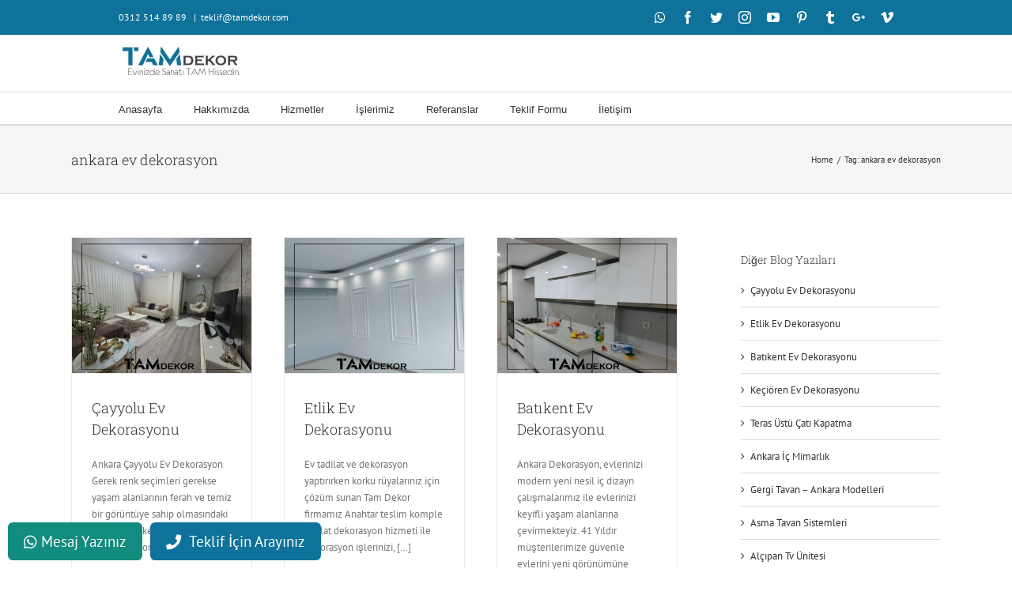

--- FILE ---
content_type: text/plain
request_url: https://www.google-analytics.com/j/collect?v=1&_v=j102&a=652411711&t=pageview&_s=1&dl=https%3A%2F%2Fwww.tamdekor.com%2Ftag%2Fankara-ev-dekorasyon&ul=en-us%40posix&dt=ankara%20ev%20dekorasyon&sr=1280x720&vp=1280x720&_u=YADAAEABAAAAACAAI~&jid=2049381339&gjid=739433953&cid=923182666.1768939682&tid=UA-52378404-2&_gid=899255810.1768939683&_r=1&_slc=1&gtm=45He61f0n81MFNLQ4Lv812847510za200zd812847510&gcd=13l3l3l3l1l1&dma=0&tag_exp=103116026~103200004~104527907~104528500~104684208~104684211~105391253~115616985~115938465~115938469~115985660~116988315~117041588&z=1312728242
body_size: -566
content:
2,cG-8K865P5PQQ